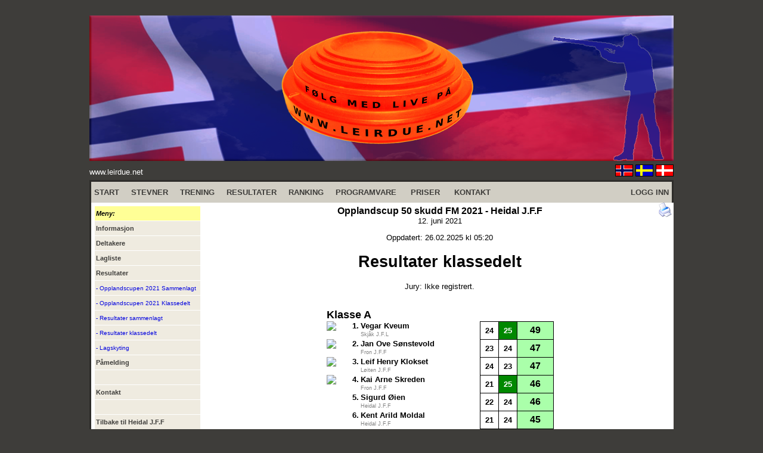

--- FILE ---
content_type: text/html; charset=UTF-8
request_url: http://www.leirdue.net/?stevne=7395&meny=resultater&liste_id=33525
body_size: 3469
content:
<!DOCTYPE html>
<html>
<head>
<meta http-equiv="Content-Type" content="text/html; charset=UTF-8">
<meta charset="UTF-8">
<meta name="author" content="Sindre Asser Netland Nilssen" />
<meta name="copyright" content="www.leirdue.net" />
<link rel="shortcut icon" href="nettside_standard/grafikk/icon.ico"/>
<title>LEIRDUE.NET</title>

<script type='text/javascript' src='http://www.leirdue.net/nettside_standard/funksjoner.js'></script></head>
<body style="font-family: Arial, Verdana, Helvetica, sans-serif; " bgcolor="#3E3D3A" link="#3E3D3A" vlink="#3E3D3A" alink="#3E3D3A">

<table align="center" border="0" cellpadding="0" cellspacing="0" style="border-collapse: collapse;" width="980">
<tr>
	<td height="15">&nbsp;</td>
</tr>
<tr>
	<td align="center" valign="top"><a href="http://www.leirdue.net"><img src="land/norge/grafikk/top.png"></a></td>
</tr>
<tr>
	<td valign="top">
		<table border="0" cellpadding="0" cellspacing="0" width="100%" height="28">
		<tr>
			<td align="left" width="50%"><font color="#FFFFFF" size="2">www.leirdue.net</font></td>
			<td align="right"  width="50%">
				
<a href="http://www.leirdue.net" title="NORSK: WWW.LEIRDUE.NET"><img border="0" src="nettside_standard/grafikk/flagg_no.gif"></a>
<a href="http://www.lerduvor.net" title="SVENSKA: WWW.LERDUVOR.NET"><img border="0" src="nettside_standard/grafikk/flagg_se.gif"></a>
<a href="http://www.lerduer.net" title="DANSK: WWW.LERDUER.NET"><img border="0" src="nettside_standard/grafikk/flagg_dk.gif"></a>

			</td>
		</tr>
		</table>
	</td>
</tr>
<tr>
	<td>
	<table align="center" cellpadding="5" cellspacing="0" width="100%" height="400" style="border-collapse:collapse;font-size:10pt;background-color:#FFFFFF;border: 3px solid #2E2D2A;">
		<tr>
			<td colspan="30" bgcolor="#D1CEC4" height="25">
	<table width='100%' border='0' cellpadding='0' cellspacing='0' style='border-collapse: collapse; font-size: 10pt;'><tr><td>
	<b>
	<a style='text-decoration: none' href='?start'>START</a>&nbsp;&nbsp;&nbsp;&nbsp;&nbsp;<a style='text-decoration: none' href='?terminliste'>STEVNER</a>&nbsp;&nbsp;&nbsp;&nbsp;&nbsp;<a style='text-decoration: none' href='?trening'>TRENING</a>&nbsp;&nbsp;&nbsp;&nbsp;&nbsp;<a style='text-decoration: none' href='?resultater'>RESULTATER</a>&nbsp;&nbsp;&nbsp;&nbsp;&nbsp;<a style='text-decoration: none' href='?ranking'>RANKING</a>&nbsp;&nbsp;&nbsp;&nbsp;&nbsp;<a style='text-decoration: none' href='?programvare=meny'>PROGRAMVARE</a>&nbsp;&nbsp;&nbsp;&nbsp;&nbsp;
	<a style='text-decoration: none' href='?priser'>PRISER</a>&nbsp;&nbsp;&nbsp;&nbsp;&nbsp;
	<a style='text-decoration: none' href='?kontakt&stevne_id=7395'>KONTAKT</a>&nbsp;&nbsp;&nbsp;&nbsp;&nbsp;
	</b></td><td align='right' width='200'><b><a style='text-decoration: none' href='https://www.leirdue.net/?admin'>LOGG INN</a></b></td></tr></table>
			</td>
		</tr>
		<tr>
			<td width="180">
				<table width="179" height="100%" cellpadding="2" cellspacing="0" style="border-collapse:collapse;font-size:8pt;background-color:#EFEBE0;"><tr><td height='20' style='border: 1px solid #FFFFFF;' bgcolor='#FFFF96'><i><b>Meny:</b></i></td></tr><tr><td height='20' style='border: 1px solid #FFFFFF;'><a style='text-decoration: none' href='?stevne=7395&meny=info'><b>Informasjon</b></a></td></tr><tr><td height='20' style='border: 1px solid #FFFFFF;'><a style='text-decoration: none' href='?stevne=7395&meny=deltakere'><b>Deltakere</b></a></td></tr><tr><td height='20' style='border: 1px solid #FFFFFF;'><a style='text-decoration: none' href='?stevne=7395&meny=lagliste'><b>Lagliste</b></a></td></tr><tr><td height='20' style='border: 1px solid #FFFFFF;'><a style='text-decoration: none' href='?stevne=7395&meny=resultater'><b>Resultater</b></a></td></tr><tr><td height='20' style='border: 1px solid #FFFFFF;'><a style='text-decoration: none' href='?stevne=7395&meny=resultater&liste_id=32660'><font color='#0101DF' size='1'> - Opplandscupen 2021 Sammenlagt</font></a></td></tr><tr><td height='20' style='border: 1px solid #FFFFFF;'><a style='text-decoration: none' href='?stevne=7395&meny=resultater&liste_id=32715'><font color='#0101DF' size='1'> - Opplandscupen 2021 Klassedelt</font></a></td></tr><tr><td height='20' style='border: 1px solid #FFFFFF;'><a style='text-decoration: none' href='?stevne=7395&meny=resultater&liste_id=33524'><font color='#0101DF' size='1'> - Resultater sammenlagt</font></a></td></tr><tr><td height='20' style='border: 1px solid #FFFFFF;'><a style='text-decoration: none' href='?stevne=7395&meny=resultater&liste_id=33525'><font color='#0101DF' size='1'> - Resultater klassedelt</font></a></td></tr><tr><td height='20' style='border: 1px solid #FFFFFF;'><a style='text-decoration: none' href='?stevne=7395&meny=resultater&liste_id=33856'><font color='#0101DF' size='1'> - Lagskyting</font></a></td></tr><tr><td height='20' style='border: 1px solid #FFFFFF;'><a style='text-decoration: none' href='?stevne=7395&meny=pamelding'><b>Påmelding</b></a></td></tr><tr><td height='20' style='border: 1px solid #FFFFFF;'>&nbsp;</td></tr><tr><td height='20' style='border: 1px solid #FFFFFF;'><a style='text-decoration: none' href='?klubb=533&meny=kontakt'><b>Kontakt</b></a></td></tr><tr><td height='20' style='border: 1px solid #FFFFFF;'>&nbsp;</td></tr><tr><td height='20' style='border: 1px solid #FFFFFF;'><a style='text-decoration: none' href='?klubb=533'><b>Tilbake til Heidal J.F.F</b></a></td></tr>
				<tr>
					<td>&nbsp;</td>
				</tr>
				</table>
			</td>
			<td width="80%" valign="top" style="position:relative;"><div align='center' style='font-weight:bold;font-size:12pt;'>Opplandscup 50 skudd  FM 2021 - Heidal J.F.F</div>
			<div align='center'>12. juni 2021</div><div style='position:absolute;top:0px;right:0px;'><a href='dyn/norge/stevne/7395/liste_33525.pdf' target='_BLANK' title='Klikk her for utskriftsvennlig versjon'><img border='0' src='nettside_standard/grafikk/printer_mini.png'></a></div><p align='center' style='font-size:10pt'>Oppdatert: 26.02.2025 kl 05:20</p><h1 align='center'>Resultater klassedelt</h1><div align='center'>Jury: Ikke registrert.</div><br><table width='380' align='center' border='0' cellpadding='0' cellspacing='0' style='border-collapse:collapse;font-size:10pt'><tr><td colspan='50'><br><font size='4'><b>Klasse A</b></font></td></tr><tr height='30'><td valign='top'><img border='0' width='20' heigth='25' src='https://www.leirdue.net/leirdue/nettside_standard/grafikk/pokal4.PNG'></td><td valign='top' align='right'><div style='display:inline;font-size:10pt;padding-right:3px;'><b>1.</b></div></td><td width='200' valign='top' style='position:relative;'><div style='display:inline;font-size:10pt;width:200px;position:absolute;white-space:nowrap;overflow:hidden;line-height:15px;top:0px;'><b>Vegar Kveum</b></div><br><div style='display:inline;color:#808080;font-size:7pt;width:200px;position:absolute;white-space:nowrap;overflow:hidden;line-height:15px;top:15px'>Skjåk J.F.L</div></td><td align='center' width='30' style='font-size:10pt;border-style:solid;border-width:1px;border-color:#000000;font-weight:bold;'>24</td><td align='center' width='30' style='font-size:10pt;border-style:solid;border-width:1px;border-color:#000000;background-color:#008800;color:#FFFFFF;font-weight:bold;'>25</td><td align='center' width='60' style='font-size:12pt;border-style:solid;border-width:1px;border-color:#000000;background-color:#AAFFAA;font-weight:bold;'>49</td></tr><tr height='30'><td valign='top'><img border='0' width='20' heigth='25' src='https://www.leirdue.net/leirdue/nettside_standard/grafikk/pokal4.PNG'></td><td valign='top' align='right'><div style='display:inline;font-size:10pt;padding-right:3px;'><b>2.</b></div></td><td width='200' valign='top' style='position:relative;'><div style='display:inline;font-size:10pt;width:200px;position:absolute;white-space:nowrap;overflow:hidden;line-height:15px;top:0px;'><b>Jan Ove Sønstevold</b></div><br><div style='display:inline;color:#808080;font-size:7pt;width:200px;position:absolute;white-space:nowrap;overflow:hidden;line-height:15px;top:15px'>Fron J.F.F</div></td><td align='center' width='30' style='font-size:10pt;border-style:solid;border-width:1px;border-color:#000000;font-weight:bold;'>23</td><td align='center' width='30' style='font-size:10pt;border-style:solid;border-width:1px;border-color:#000000;font-weight:bold;'>24</td><td align='center' width='60' style='font-size:12pt;border-style:solid;border-width:1px;border-color:#000000;background-color:#AAFFAA;font-weight:bold;'>47</td></tr><tr height='30'><td valign='top'><img border='0' width='20' heigth='25' src='https://www.leirdue.net/leirdue/nettside_standard/grafikk/pokal4.PNG'></td><td valign='top' align='right'><div style='display:inline;font-size:10pt;padding-right:3px;'><b>3.</b></div></td><td width='200' valign='top' style='position:relative;'><div style='display:inline;font-size:10pt;width:200px;position:absolute;white-space:nowrap;overflow:hidden;line-height:15px;top:0px;'><b>Leif Henry Klokset</b></div><br><div style='display:inline;color:#808080;font-size:7pt;width:200px;position:absolute;white-space:nowrap;overflow:hidden;line-height:15px;top:15px'>Løiten J.F.F</div></td><td align='center' width='30' style='font-size:10pt;border-style:solid;border-width:1px;border-color:#000000;font-weight:bold;'>24</td><td align='center' width='30' style='font-size:10pt;border-style:solid;border-width:1px;border-color:#000000;font-weight:bold;'>23</td><td align='center' width='60' style='font-size:12pt;border-style:solid;border-width:1px;border-color:#000000;background-color:#AAFFAA;font-weight:bold;'>47</td></tr><tr height='30'><td valign='top'><img border='0' width='20' heigth='25' src='https://www.leirdue.net/leirdue/nettside_standard/grafikk/pokal4.PNG'></td><td valign='top' align='right'><div style='display:inline;font-size:10pt;padding-right:3px;'><b>4.</b></div></td><td width='200' valign='top' style='position:relative;'><div style='display:inline;font-size:10pt;width:200px;position:absolute;white-space:nowrap;overflow:hidden;line-height:15px;top:0px;'><b>Kai Arne Skreden</b></div><br><div style='display:inline;color:#808080;font-size:7pt;width:200px;position:absolute;white-space:nowrap;overflow:hidden;line-height:15px;top:15px'>Fron J.F.F</div></td><td align='center' width='30' style='font-size:10pt;border-style:solid;border-width:1px;border-color:#000000;font-weight:bold;'>21</td><td align='center' width='30' style='font-size:10pt;border-style:solid;border-width:1px;border-color:#000000;background-color:#008800;color:#FFFFFF;font-weight:bold;'>25</td><td align='center' width='60' style='font-size:12pt;border-style:solid;border-width:1px;border-color:#000000;background-color:#AAFFAA;font-weight:bold;'>46</td></tr><tr height='30'><td></td><td valign='top' align='right'><div style='display:inline;font-size:10pt;padding-right:3px;'><b>5.</b></div></td><td width='200' valign='top' style='position:relative;'><div style='display:inline;font-size:10pt;width:200px;position:absolute;white-space:nowrap;overflow:hidden;line-height:15px;top:0px;'><b>Sigurd Øien</b></div><br><div style='display:inline;color:#808080;font-size:7pt;width:200px;position:absolute;white-space:nowrap;overflow:hidden;line-height:15px;top:15px'>Heidal J.F.F</div></td><td align='center' width='30' style='font-size:10pt;border-style:solid;border-width:1px;border-color:#000000;font-weight:bold;'>22</td><td align='center' width='30' style='font-size:10pt;border-style:solid;border-width:1px;border-color:#000000;font-weight:bold;'>24</td><td align='center' width='60' style='font-size:12pt;border-style:solid;border-width:1px;border-color:#000000;background-color:#AAFFAA;font-weight:bold;'>46</td></tr><tr height='30'><td></td><td valign='top' align='right'><div style='display:inline;font-size:10pt;padding-right:3px;'><b>6.</b></div></td><td width='200' valign='top' style='position:relative;'><div style='display:inline;font-size:10pt;width:200px;position:absolute;white-space:nowrap;overflow:hidden;line-height:15px;top:0px;'><b>Kent Arild Moldal</b></div><br><div style='display:inline;color:#808080;font-size:7pt;width:200px;position:absolute;white-space:nowrap;overflow:hidden;line-height:15px;top:15px'>Heidal J.F.F</div></td><td align='center' width='30' style='font-size:10pt;border-style:solid;border-width:1px;border-color:#000000;font-weight:bold;'>21</td><td align='center' width='30' style='font-size:10pt;border-style:solid;border-width:1px;border-color:#000000;font-weight:bold;'>24</td><td align='center' width='60' style='font-size:12pt;border-style:solid;border-width:1px;border-color:#000000;background-color:#AAFFAA;font-weight:bold;'>45</td></tr><tr height='30'><td></td><td valign='top' align='right'><div style='display:inline;font-size:10pt;padding-right:3px;'><b>7.</b></div></td><td width='200' valign='top' style='position:relative;'><div style='display:inline;font-size:10pt;width:200px;position:absolute;white-space:nowrap;overflow:hidden;line-height:15px;top:0px;'><b>Ken-Are Olafsen</b></div><br><div style='display:inline;color:#808080;font-size:7pt;width:200px;position:absolute;white-space:nowrap;overflow:hidden;line-height:15px;top:15px'>Fron J.F.F</div></td><td align='center' width='30' style='font-size:10pt;border-style:solid;border-width:1px;border-color:#000000;font-weight:bold;'>21</td><td align='center' width='30' style='font-size:10pt;border-style:solid;border-width:1px;border-color:#000000;font-weight:bold;'>24</td><td align='center' width='60' style='font-size:12pt;border-style:solid;border-width:1px;border-color:#000000;background-color:#AAFFAA;font-weight:bold;'>45</td></tr><tr height='30'><td></td><td valign='top' align='right'><div style='display:inline;font-size:10pt;padding-right:3px;'><b>8.</b></div></td><td width='200' valign='top' style='position:relative;'><div style='display:inline;font-size:10pt;width:200px;position:absolute;white-space:nowrap;overflow:hidden;line-height:15px;top:0px;'><b>Robert Jensvoll</b></div><br><div style='display:inline;color:#808080;font-size:7pt;width:200px;position:absolute;white-space:nowrap;overflow:hidden;line-height:15px;top:15px'>Kvam J.F.F</div></td><td align='center' width='30' style='font-size:10pt;border-style:solid;border-width:1px;border-color:#000000;font-weight:bold;'>21</td><td align='center' width='30' style='font-size:10pt;border-style:solid;border-width:1px;border-color:#000000;font-weight:bold;'>23</td><td align='center' width='60' style='font-size:12pt;border-style:solid;border-width:1px;border-color:#000000;background-color:#AAFFAA;font-weight:bold;'>44</td></tr><tr height='30'><td></td><td valign='top' align='right'><div style='display:inline;font-size:10pt;padding-right:3px;'><b>9.</b></div></td><td width='200' valign='top' style='position:relative;'><div style='display:inline;font-size:10pt;width:200px;position:absolute;white-space:nowrap;overflow:hidden;line-height:15px;top:0px;'><b>Geir Milsteinhaugen</b></div><br><div style='display:inline;color:#808080;font-size:7pt;width:200px;position:absolute;white-space:nowrap;overflow:hidden;line-height:15px;top:15px'>Kvam J.F.F</div></td><td align='center' width='30' style='font-size:10pt;border-style:solid;border-width:1px;border-color:#000000;font-weight:bold;'>21</td><td align='center' width='30' style='font-size:10pt;border-style:solid;border-width:1px;border-color:#000000;font-weight:bold;'>23</td><td align='center' width='60' style='font-size:12pt;border-style:solid;border-width:1px;border-color:#000000;background-color:#AAFFAA;font-weight:bold;'>44</td></tr><tr height='30'><td></td><td valign='top' align='right'><div style='display:inline;font-size:10pt;padding-right:3px;'><b>10.</b></div></td><td width='200' valign='top' style='position:relative;'><div style='display:inline;font-size:10pt;width:200px;position:absolute;white-space:nowrap;overflow:hidden;line-height:15px;top:0px;'><b>Anton Mellemsdokken</b></div><br><div style='display:inline;color:#808080;font-size:7pt;width:200px;position:absolute;white-space:nowrap;overflow:hidden;line-height:15px;top:15px'>Fron J.F.F</div></td><td align='center' width='30' style='font-size:10pt;border-style:solid;border-width:1px;border-color:#000000;font-weight:bold;'>22</td><td align='center' width='30' style='font-size:10pt;border-style:solid;border-width:1px;border-color:#000000;font-weight:bold;'>22</td><td align='center' width='60' style='font-size:12pt;border-style:solid;border-width:1px;border-color:#000000;background-color:#AAFFAA;font-weight:bold;'>44</td></tr><tr height='30'><td></td><td valign='top' align='right'><div style='display:inline;font-size:10pt;padding-right:3px;'><b>11.</b></div></td><td width='200' valign='top' style='position:relative;'><div style='display:inline;font-size:10pt;width:200px;position:absolute;white-space:nowrap;overflow:hidden;line-height:15px;top:0px;'><b>Jan Olav Monsbakken</b></div><br><div style='display:inline;color:#808080;font-size:7pt;width:200px;position:absolute;white-space:nowrap;overflow:hidden;line-height:15px;top:15px'>Vestre Toten J.F.F</div></td><td align='center' width='30' style='font-size:10pt;border-style:solid;border-width:1px;border-color:#000000;font-weight:bold;'>23</td><td align='center' width='30' style='font-size:10pt;border-style:solid;border-width:1px;border-color:#000000;font-weight:bold;'>21</td><td align='center' width='60' style='font-size:12pt;border-style:solid;border-width:1px;border-color:#000000;background-color:#AAFFAA;font-weight:bold;'>44</td></tr><tr height='30'><td></td><td valign='top' align='right'><div style='display:inline;font-size:10pt;padding-right:3px;'><b>12.</b></div></td><td width='200' valign='top' style='position:relative;'><div style='display:inline;font-size:10pt;width:200px;position:absolute;white-space:nowrap;overflow:hidden;line-height:15px;top:0px;'><b>Magne Steinehaugen</b></div><br><div style='display:inline;color:#808080;font-size:7pt;width:200px;position:absolute;white-space:nowrap;overflow:hidden;line-height:15px;top:15px'>Heidal J.F.F</div></td><td align='center' width='30' style='font-size:10pt;border-style:solid;border-width:1px;border-color:#000000;font-weight:bold;'>23</td><td align='center' width='30' style='font-size:10pt;border-style:solid;border-width:1px;border-color:#000000;font-weight:bold;'>21</td><td align='center' width='60' style='font-size:12pt;border-style:solid;border-width:1px;border-color:#000000;background-color:#AAFFAA;font-weight:bold;'>44</td></tr><tr height='30'><td></td><td valign='top' align='right'><div style='display:inline;font-size:10pt;padding-right:3px;'><b>13.</b></div></td><td width='200' valign='top' style='position:relative;'><div style='display:inline;font-size:10pt;width:200px;position:absolute;white-space:nowrap;overflow:hidden;line-height:15px;top:0px;'><b>Geir Tidemandsen</b></div><br><div style='display:inline;color:#808080;font-size:7pt;width:200px;position:absolute;white-space:nowrap;overflow:hidden;line-height:15px;top:15px'>Ringebu og Fåvang J.F.F</div></td><td align='center' width='30' style='font-size:10pt;border-style:solid;border-width:1px;border-color:#000000;font-weight:bold;'>24</td><td align='center' width='30' style='font-size:10pt;border-style:solid;border-width:1px;border-color:#000000;font-weight:bold;'>20</td><td align='center' width='60' style='font-size:12pt;border-style:solid;border-width:1px;border-color:#000000;background-color:#AAFFAA;font-weight:bold;'>44</td></tr><tr height='30'><td></td><td valign='top' align='right'><div style='display:inline;font-size:10pt;padding-right:3px;'><b>14.</b></div></td><td width='200' valign='top' style='position:relative;'><div style='display:inline;font-size:10pt;width:200px;position:absolute;white-space:nowrap;overflow:hidden;line-height:15px;top:0px;'><b>Steffen Svenstad</b></div><br><div style='display:inline;color:#808080;font-size:7pt;width:200px;position:absolute;white-space:nowrap;overflow:hidden;line-height:15px;top:15px'>Nordre Land J.S.K</div></td><td align='center' width='30' style='font-size:10pt;border-style:solid;border-width:1px;border-color:#000000;font-weight:bold;'>20</td><td align='center' width='30' style='font-size:10pt;border-style:solid;border-width:1px;border-color:#000000;font-weight:bold;'>23</td><td align='center' width='60' style='font-size:12pt;border-style:solid;border-width:1px;border-color:#000000;background-color:#AAFFAA;font-weight:bold;'>43</td></tr><tr height='30'><td></td><td valign='top' align='right'><div style='display:inline;font-size:10pt;padding-right:3px;'><b>15.</b></div></td><td width='200' valign='top' style='position:relative;'><div style='display:inline;font-size:10pt;width:200px;position:absolute;white-space:nowrap;overflow:hidden;line-height:15px;top:0px;'><b>Håkon Kveum</b></div><br><div style='display:inline;color:#808080;font-size:7pt;width:200px;position:absolute;white-space:nowrap;overflow:hidden;line-height:15px;top:15px'>Sel J.F.F</div></td><td align='center' width='30' style='font-size:10pt;border-style:solid;border-width:1px;border-color:#000000;font-weight:bold;'>22</td><td align='center' width='30' style='font-size:10pt;border-style:solid;border-width:1px;border-color:#000000;font-weight:bold;'>21</td><td align='center' width='60' style='font-size:12pt;border-style:solid;border-width:1px;border-color:#000000;background-color:#AAFFAA;font-weight:bold;'>43</td></tr><tr height='30'><td></td><td valign='top' align='right'><div style='display:inline;font-size:10pt;padding-right:3px;'><b>16.</b></div></td><td width='200' valign='top' style='position:relative;'><div style='display:inline;font-size:10pt;width:200px;position:absolute;white-space:nowrap;overflow:hidden;line-height:15px;top:0px;'><b>Klas Inge Elisenberg</b></div><br><div style='display:inline;color:#808080;font-size:7pt;width:200px;position:absolute;white-space:nowrap;overflow:hidden;line-height:15px;top:15px'>Løiten J.F.F</div></td><td align='center' width='30' style='font-size:10pt;border-style:solid;border-width:1px;border-color:#000000;font-weight:bold;'>19</td><td align='center' width='30' style='font-size:10pt;border-style:solid;border-width:1px;border-color:#000000;font-weight:bold;'>23</td><td align='center' width='60' style='font-size:12pt;border-style:solid;border-width:1px;border-color:#000000;background-color:#AAFFAA;font-weight:bold;'>42</td></tr><tr><td colspan='50'><br><font size='4'><b>Klasse B</b></font></td></tr><tr height='30'><td valign='top'><img border='0' width='20' heigth='25' src='https://www.leirdue.net/leirdue/nettside_standard/grafikk/pokal4.PNG'></td><td valign='top' align='right'><div style='display:inline;font-size:10pt;padding-right:3px;'><b>1.</b></div></td><td width='200' valign='top' style='position:relative;'><div style='display:inline;font-size:10pt;width:200px;position:absolute;white-space:nowrap;overflow:hidden;line-height:15px;top:0px;'><b>Mette Mælen Bakker</b></div><br><div style='display:inline;color:#808080;font-size:7pt;width:200px;position:absolute;white-space:nowrap;overflow:hidden;line-height:15px;top:15px'>Tynset J.F.F</div></td><td align='center' width='30' style='font-size:10pt;border-style:solid;border-width:1px;border-color:#000000;font-weight:bold;'>20</td><td align='center' width='30' style='font-size:10pt;border-style:solid;border-width:1px;border-color:#000000;font-weight:bold;'>23</td><td align='center' width='60' style='font-size:12pt;border-style:solid;border-width:1px;border-color:#000000;background-color:#AAFFAA;font-weight:bold;'>43</td></tr><tr height='30'><td valign='top'><img border='0' width='20' heigth='25' src='https://www.leirdue.net/leirdue/nettside_standard/grafikk/pokal4.PNG'></td><td valign='top' align='right'><div style='display:inline;font-size:10pt;padding-right:3px;'><b>2.</b></div></td><td width='200' valign='top' style='position:relative;'><div style='display:inline;font-size:10pt;width:200px;position:absolute;white-space:nowrap;overflow:hidden;line-height:15px;top:0px;'><b>Ole Jonas Bråtesveen</b></div><br><div style='display:inline;color:#808080;font-size:7pt;width:200px;position:absolute;white-space:nowrap;overflow:hidden;line-height:15px;top:15px'>Heidal J.F.F</div></td><td align='center' width='30' style='font-size:10pt;border-style:solid;border-width:1px;border-color:#000000;font-weight:bold;'>21</td><td align='center' width='30' style='font-size:10pt;border-style:solid;border-width:1px;border-color:#000000;font-weight:bold;'>21</td><td align='center' width='60' style='font-size:12pt;border-style:solid;border-width:1px;border-color:#000000;background-color:#AAFFAA;font-weight:bold;'>42</td></tr><tr height='30'><td></td><td valign='top' align='right'><div style='display:inline;font-size:10pt;padding-right:3px;'><b>3.</b></div></td><td width='200' valign='top' style='position:relative;'><div style='display:inline;font-size:10pt;width:200px;position:absolute;white-space:nowrap;overflow:hidden;line-height:15px;top:0px;'><b>Stine Tidemandsen</b></div><br><div style='display:inline;color:#808080;font-size:7pt;width:200px;position:absolute;white-space:nowrap;overflow:hidden;line-height:15px;top:15px'>Ringebu og Fåvang J.F.F</div></td><td align='center' width='30' style='font-size:10pt;border-style:solid;border-width:1px;border-color:#000000;font-weight:bold;'>23</td><td align='center' width='30' style='font-size:10pt;border-style:solid;border-width:1px;border-color:#000000;font-weight:bold;'>19</td><td align='center' width='60' style='font-size:12pt;border-style:solid;border-width:1px;border-color:#000000;background-color:#AAFFAA;font-weight:bold;'>42</td></tr><tr height='30'><td></td><td valign='top' align='right'><div style='display:inline;font-size:10pt;padding-right:3px;'><b>4.</b></div></td><td width='200' valign='top' style='position:relative;'><div style='display:inline;font-size:10pt;width:200px;position:absolute;white-space:nowrap;overflow:hidden;line-height:15px;top:0px;'><b>Morten Granli</b></div><br><div style='display:inline;color:#808080;font-size:7pt;width:200px;position:absolute;white-space:nowrap;overflow:hidden;line-height:15px;top:15px'>Heidal J.F.F</div></td><td align='center' width='30' style='font-size:10pt;border-style:solid;border-width:1px;border-color:#000000;font-weight:bold;'>22</td><td align='center' width='30' style='font-size:10pt;border-style:solid;border-width:1px;border-color:#000000;font-weight:bold;'>19</td><td align='center' width='60' style='font-size:12pt;border-style:solid;border-width:1px;border-color:#000000;background-color:#AAFFAA;font-weight:bold;'>41</td></tr><tr height='30'><td></td><td valign='top' align='right'><div style='display:inline;font-size:10pt;padding-right:3px;'><b>5.</b></div></td><td width='200' valign='top' style='position:relative;'><div style='display:inline;font-size:10pt;width:200px;position:absolute;white-space:nowrap;overflow:hidden;line-height:15px;top:0px;'><b>Bjørn Wiggo Bergum</b></div><br><div style='display:inline;color:#808080;font-size:7pt;width:200px;position:absolute;white-space:nowrap;overflow:hidden;line-height:15px;top:15px'>Gjøvik og Vardal J.F.</div></td><td align='center' width='30' style='font-size:10pt;border-style:solid;border-width:1px;border-color:#000000;font-weight:bold;'>19</td><td align='center' width='30' style='font-size:10pt;border-style:solid;border-width:1px;border-color:#000000;font-weight:bold;'>20</td><td align='center' width='60' style='font-size:12pt;border-style:solid;border-width:1px;border-color:#000000;background-color:#AAFFAA;font-weight:bold;'>39</td></tr><tr height='30'><td></td><td valign='top' align='right'><div style='display:inline;font-size:10pt;padding-right:3px;'><b>6.</b></div></td><td width='200' valign='top' style='position:relative;'><div style='display:inline;font-size:10pt;width:200px;position:absolute;white-space:nowrap;overflow:hidden;line-height:15px;top:0px;'><b>Thomas Nyborg</b></div><br><div style='display:inline;color:#808080;font-size:7pt;width:200px;position:absolute;white-space:nowrap;overflow:hidden;line-height:15px;top:15px'>Ringebu og Fåvang J.F.F</div></td><td align='center' width='30' style='font-size:10pt;border-style:solid;border-width:1px;border-color:#000000;font-weight:bold;'>19</td><td align='center' width='30' style='font-size:10pt;border-style:solid;border-width:1px;border-color:#000000;font-weight:bold;'>18</td><td align='center' width='60' style='font-size:12pt;border-style:solid;border-width:1px;border-color:#000000;background-color:#AAFFAA;font-weight:bold;'>37</td></tr><tr height='30'><td></td><td valign='top' align='right'><div style='display:inline;font-size:10pt;padding-right:3px;'><b>7.</b></div></td><td width='200' valign='top' style='position:relative;'><div style='display:inline;font-size:10pt;width:200px;position:absolute;white-space:nowrap;overflow:hidden;line-height:15px;top:0px;'><b>Yngve Bakker</b></div><br><div style='display:inline;color:#808080;font-size:7pt;width:200px;position:absolute;white-space:nowrap;overflow:hidden;line-height:15px;top:15px'>Tynset J.F.F</div></td><td align='center' width='30' style='font-size:10pt;border-style:solid;border-width:1px;border-color:#000000;font-weight:bold;'>15</td><td align='center' width='30' style='font-size:10pt;border-style:solid;border-width:1px;border-color:#000000;font-weight:bold;'>20</td><td align='center' width='60' style='font-size:12pt;border-style:solid;border-width:1px;border-color:#000000;background-color:#AAFFAA;font-weight:bold;'>35</td></tr><tr height='30'><td></td><td valign='top' align='right'><div style='display:inline;font-size:10pt;padding-right:3px;'><b>8.</b></div></td><td width='200' valign='top' style='position:relative;'><div style='display:inline;font-size:10pt;width:200px;position:absolute;white-space:nowrap;overflow:hidden;line-height:15px;top:0px;'><b>Cato Wang</b></div><br><div style='display:inline;color:#808080;font-size:7pt;width:200px;position:absolute;white-space:nowrap;overflow:hidden;line-height:15px;top:15px'>Løiten J.F.F</div></td><td align='center' width='30' style='font-size:10pt;border-style:solid;border-width:1px;border-color:#000000;font-weight:bold;'>16</td><td align='center' width='30' style='font-size:10pt;border-style:solid;border-width:1px;border-color:#000000;font-weight:bold;'>18</td><td align='center' width='60' style='font-size:12pt;border-style:solid;border-width:1px;border-color:#000000;background-color:#AAFFAA;font-weight:bold;'>34</td></tr><tr><td colspan='50'><br><font size='4'><b>Klasse C</b></font></td></tr><tr height='30'><td valign='top'><img border='0' width='20' heigth='25' src='https://www.leirdue.net/leirdue/nettside_standard/grafikk/pokal4.PNG'></td><td valign='top' align='right'><div style='display:inline;font-size:10pt;padding-right:3px;'><b>1.</b></div></td><td width='200' valign='top' style='position:relative;'><div style='display:inline;font-size:10pt;width:200px;position:absolute;white-space:nowrap;overflow:hidden;line-height:15px;top:0px;'><b>Thore Grinden</b></div><br><div style='display:inline;color:#808080;font-size:7pt;width:200px;position:absolute;white-space:nowrap;overflow:hidden;line-height:15px;top:15px'>Løiten J.F.F</div></td><td align='center' width='30' style='font-size:10pt;border-style:solid;border-width:1px;border-color:#000000;font-weight:bold;'>20</td><td align='center' width='30' style='font-size:10pt;border-style:solid;border-width:1px;border-color:#000000;font-weight:bold;'>18</td><td align='center' width='60' style='font-size:12pt;border-style:solid;border-width:1px;border-color:#000000;background-color:#AAFFAA;font-weight:bold;'>38</td></tr><tr height='30'><td valign='top'><img border='0' width='20' heigth='25' src='https://www.leirdue.net/leirdue/nettside_standard/grafikk/pokal4.PNG'></td><td valign='top' align='right'><div style='display:inline;font-size:10pt;padding-right:3px;'><b>2.</b></div></td><td width='200' valign='top' style='position:relative;'><div style='display:inline;font-size:10pt;width:200px;position:absolute;white-space:nowrap;overflow:hidden;line-height:15px;top:0px;'><b>Johnny Omdahl</b></div><br><div style='display:inline;color:#808080;font-size:7pt;width:200px;position:absolute;white-space:nowrap;overflow:hidden;line-height:15px;top:15px'>Vestre Toten J.F.F</div></td><td align='center' width='30' style='font-size:10pt;border-style:solid;border-width:1px;border-color:#000000;font-weight:bold;'>16</td><td align='center' width='30' style='font-size:10pt;border-style:solid;border-width:1px;border-color:#000000;font-weight:bold;'>18</td><td align='center' width='60' style='font-size:12pt;border-style:solid;border-width:1px;border-color:#000000;background-color:#AAFFAA;font-weight:bold;'>34</td></tr><tr height='30'><td></td><td valign='top' align='right'><div style='display:inline;font-size:10pt;padding-right:3px;'><b>3.</b></div></td><td width='200' valign='top' style='position:relative;'><div style='display:inline;font-size:10pt;width:200px;position:absolute;white-space:nowrap;overflow:hidden;line-height:15px;top:0px;'><b>Asbjørn Nyborg</b></div><br><div style='display:inline;color:#808080;font-size:7pt;width:200px;position:absolute;white-space:nowrap;overflow:hidden;line-height:15px;top:15px'>Ringebu og Fåvang J.F.F</div></td><td align='center' width='30' style='font-size:10pt;border-style:solid;border-width:1px;border-color:#000000;font-weight:bold;'>14</td><td align='center' width='30' style='font-size:10pt;border-style:solid;border-width:1px;border-color:#000000;font-weight:bold;'>17</td><td align='center' width='60' style='font-size:12pt;border-style:solid;border-width:1px;border-color:#000000;background-color:#AAFFAA;font-weight:bold;'>31</td></tr><tr height='30'><td></td><td valign='top' align='right'><div style='display:inline;font-size:10pt;padding-right:3px;'><b>4.</b></div></td><td width='200' valign='top' style='position:relative;'><div style='display:inline;font-size:10pt;width:200px;position:absolute;white-space:nowrap;overflow:hidden;line-height:15px;top:0px;'><b>Kim Skredemellem</b></div><br><div style='display:inline;color:#808080;font-size:7pt;width:200px;position:absolute;white-space:nowrap;overflow:hidden;line-height:15px;top:15px'>Sel J.F.F</div></td><td align='center' width='30' style='font-size:10pt;border-style:solid;border-width:1px;border-color:#000000;font-weight:bold;'>12</td><td align='center' width='30' style='font-size:10pt;border-style:solid;border-width:1px;border-color:#000000;font-weight:bold;'>17</td><td align='center' width='60' style='font-size:12pt;border-style:solid;border-width:1px;border-color:#000000;background-color:#AAFFAA;font-weight:bold;'>29</td></tr><tr height='30'><td></td><td valign='top' align='right'><div style='display:inline;font-size:10pt;padding-right:3px;'><b>5.</b></div></td><td width='200' valign='top' style='position:relative;'><div style='display:inline;font-size:10pt;width:200px;position:absolute;white-space:nowrap;overflow:hidden;line-height:15px;top:0px;'><b>Marius Løkken</b></div><br><div style='display:inline;color:#808080;font-size:7pt;width:200px;position:absolute;white-space:nowrap;overflow:hidden;line-height:15px;top:15px'>Sel J.F.F</div></td><td align='center' width='30' style='font-size:10pt;border-style:solid;border-width:1px;border-color:#000000;font-weight:bold;'>13</td><td align='center' width='30' style='font-size:10pt;border-style:solid;border-width:1px;border-color:#000000;font-weight:bold;'>10</td><td align='center' width='60' style='font-size:12pt;border-style:solid;border-width:1px;border-color:#000000;background-color:#AAFFAA;font-weight:bold;'>23</td></tr><tr><td colspan='50'><br><font size='4'><b>Klasse E1</b></font></td></tr><tr height='30'><td valign='top'><img border='0' width='20' heigth='25' src='https://www.leirdue.net/leirdue/nettside_standard/grafikk/pokal4.PNG'></td><td valign='top' align='right'><div style='display:inline;font-size:10pt;padding-right:3px;'><b>1.</b></div></td><td width='200' valign='top' style='position:relative;'><div style='display:inline;font-size:10pt;width:200px;position:absolute;white-space:nowrap;overflow:hidden;line-height:15px;top:0px;'><b>Dag Rune Egge</b></div><br><div style='display:inline;color:#808080;font-size:7pt;width:200px;position:absolute;white-space:nowrap;overflow:hidden;line-height:15px;top:15px'>Løiten J.F.F</div></td><td align='center' width='30' style='font-size:10pt;border-style:solid;border-width:1px;border-color:#000000;font-weight:bold;'>22</td><td align='center' width='30' style='font-size:10pt;border-style:solid;border-width:1px;border-color:#000000;font-weight:bold;'>21</td><td align='center' width='60' style='font-size:12pt;border-style:solid;border-width:1px;border-color:#000000;background-color:#AAFFAA;font-weight:bold;'>43</td></tr><tr height='30'><td valign='top'><img border='0' width='20' heigth='25' src='https://www.leirdue.net/leirdue/nettside_standard/grafikk/pokal4.PNG'></td><td valign='top' align='right'><div style='display:inline;font-size:10pt;padding-right:3px;'><b>2.</b></div></td><td width='200' valign='top' style='position:relative;'><div style='display:inline;font-size:10pt;width:200px;position:absolute;white-space:nowrap;overflow:hidden;line-height:15px;top:0px;'><b>Paul Øien</b></div><br><div style='display:inline;color:#808080;font-size:7pt;width:200px;position:absolute;white-space:nowrap;overflow:hidden;line-height:15px;top:15px'>Heidal J.F.F</div></td><td align='center' width='30' style='font-size:10pt;border-style:solid;border-width:1px;border-color:#000000;font-weight:bold;'>22</td><td align='center' width='30' style='font-size:10pt;border-style:solid;border-width:1px;border-color:#000000;font-weight:bold;'>19</td><td align='center' width='60' style='font-size:12pt;border-style:solid;border-width:1px;border-color:#000000;background-color:#AAFFAA;font-weight:bold;'>41</td></tr><tr height='30'><td></td><td valign='top' align='right'><div style='display:inline;font-size:10pt;padding-right:3px;'><b>3.</b></div></td><td width='200' valign='top' style='position:relative;'><div style='display:inline;font-size:10pt;width:200px;position:absolute;white-space:nowrap;overflow:hidden;line-height:15px;top:0px;'><b>Trond Gammeltorp</b></div><br><div style='display:inline;color:#808080;font-size:7pt;width:200px;position:absolute;white-space:nowrap;overflow:hidden;line-height:15px;top:15px'>Lesja J.F.F</div></td><td align='center' width='30' style='font-size:10pt;border-style:solid;border-width:1px;border-color:#000000;font-weight:bold;'>19</td><td align='center' width='30' style='font-size:10pt;border-style:solid;border-width:1px;border-color:#000000;font-weight:bold;'>20</td><td align='center' width='60' style='font-size:12pt;border-style:solid;border-width:1px;border-color:#000000;background-color:#AAFFAA;font-weight:bold;'>39</td></tr><tr height='30'><td></td><td valign='top' align='right'><div style='display:inline;font-size:10pt;padding-right:3px;'><b>4.</b></div></td><td width='200' valign='top' style='position:relative;'><div style='display:inline;font-size:10pt;width:200px;position:absolute;white-space:nowrap;overflow:hidden;line-height:15px;top:0px;'><b>Vidar Falldalen</b></div><br><div style='display:inline;color:#808080;font-size:7pt;width:200px;position:absolute;white-space:nowrap;overflow:hidden;line-height:15px;top:15px'>Romedal og Vallset J.F.F</div></td><td align='center' width='30' style='font-size:10pt;border-style:solid;border-width:1px;border-color:#000000;font-weight:bold;'>19</td><td align='center' width='30' style='font-size:10pt;border-style:solid;border-width:1px;border-color:#000000;font-weight:bold;'>18</td><td align='center' width='60' style='font-size:12pt;border-style:solid;border-width:1px;border-color:#000000;background-color:#AAFFAA;font-weight:bold;'>37</td></tr><tr height='30'><td></td><td valign='top' align='right'><div style='display:inline;font-size:10pt;padding-right:3px;'><b>5.</b></div></td><td width='200' valign='top' style='position:relative;'><div style='display:inline;font-size:10pt;width:200px;position:absolute;white-space:nowrap;overflow:hidden;line-height:15px;top:0px;'><b>Odd Sverre Rundhaug</b></div><br><div style='display:inline;color:#808080;font-size:7pt;width:200px;position:absolute;white-space:nowrap;overflow:hidden;line-height:15px;top:15px'>Nordre Land J.S.K</div></td><td align='center' width='30' style='font-size:10pt;border-style:solid;border-width:1px;border-color:#000000;font-weight:bold;'>22</td><td align='center' width='30' style='font-size:10pt;border-style:solid;border-width:1px;border-color:#000000;font-weight:bold;'>15</td><td align='center' width='60' style='font-size:12pt;border-style:solid;border-width:1px;border-color:#000000;background-color:#AAFFAA;font-weight:bold;'>37</td></tr><tr><td colspan='50'><br><font size='4'><b>Klasse E2</b></font></td></tr><tr height='30'><td valign='top'><img border='0' width='20' heigth='25' src='https://www.leirdue.net/leirdue/nettside_standard/grafikk/pokal4.PNG'></td><td valign='top' align='right'><div style='display:inline;font-size:10pt;padding-right:3px;'><b>1.</b></div></td><td width='200' valign='top' style='position:relative;'><div style='display:inline;font-size:10pt;width:200px;position:absolute;white-space:nowrap;overflow:hidden;line-height:15px;top:0px;'><b>Johan Skogsrud</b></div><br><div style='display:inline;color:#808080;font-size:7pt;width:200px;position:absolute;white-space:nowrap;overflow:hidden;line-height:15px;top:15px'>Løiten J.F.F</div></td><td align='center' width='30' style='font-size:10pt;border-style:solid;border-width:1px;border-color:#000000;font-weight:bold;'>19</td><td align='center' width='30' style='font-size:10pt;border-style:solid;border-width:1px;border-color:#000000;font-weight:bold;'>22</td><td align='center' width='60' style='font-size:12pt;border-style:solid;border-width:1px;border-color:#000000;background-color:#AAFFAA;font-weight:bold;'>41</td></tr><tr height='30'><td></td><td valign='top' align='right'><div style='display:inline;font-size:10pt;padding-right:3px;'><b>2.</b></div></td><td width='200' valign='top' style='position:relative;'><div style='display:inline;font-size:10pt;width:200px;position:absolute;white-space:nowrap;overflow:hidden;line-height:15px;top:0px;'><b>Gaute Gravdahl</b></div><br><div style='display:inline;color:#808080;font-size:7pt;width:200px;position:absolute;white-space:nowrap;overflow:hidden;line-height:15px;top:15px'>Vestre Toten J.F.F</div></td><td align='center' width='30' style='font-size:10pt;border-style:solid;border-width:1px;border-color:#000000;font-weight:bold;'>24</td><td align='center' width='30' style='font-size:10pt;border-style:solid;border-width:1px;border-color:#000000;font-weight:bold;'>17</td><td align='center' width='60' style='font-size:12pt;border-style:solid;border-width:1px;border-color:#000000;background-color:#AAFFAA;font-weight:bold;'>41</td></tr><tr><td colspan='50'><br><font size='4'><b>Klasse F</b></font></td></tr><tr height='30'><td valign='top'><img border='0' width='20' heigth='25' src='https://www.leirdue.net/leirdue/nettside_standard/grafikk/pokal4.PNG'></td><td valign='top' align='right'><div style='display:inline;font-size:10pt;padding-right:3px;'><b>1.</b></div></td><td width='200' valign='top' style='position:relative;'><div style='display:inline;font-size:10pt;width:200px;position:absolute;white-space:nowrap;overflow:hidden;line-height:15px;top:0px;'><b>Marianne Kristiansen</b></div><br><div style='display:inline;color:#808080;font-size:7pt;width:200px;position:absolute;white-space:nowrap;overflow:hidden;line-height:15px;top:15px'>Fron J.F.F</div></td><td align='center' width='30' style='font-size:10pt;border-style:solid;border-width:1px;border-color:#000000;font-weight:bold;'>19</td><td align='center' width='30' style='font-size:10pt;border-style:solid;border-width:1px;border-color:#000000;font-weight:bold;'>20</td><td align='center' width='60' style='font-size:12pt;border-style:solid;border-width:1px;border-color:#000000;background-color:#AAFFAA;font-weight:bold;'>39</td></tr><tr height='30'><td></td><td valign='top' align='right'><div style='display:inline;font-size:10pt;padding-right:3px;'><b>2.</b></div></td><td width='200' valign='top' style='position:relative;'><div style='display:inline;font-size:10pt;width:200px;position:absolute;white-space:nowrap;overflow:hidden;line-height:15px;top:0px;'><b>Ann Catrin Hoel Larsen</b></div><br><div style='display:inline;color:#808080;font-size:7pt;width:200px;position:absolute;white-space:nowrap;overflow:hidden;line-height:15px;top:15px'>Løiten J.F.F</div></td><td align='center' width='30' style='font-size:10pt;border-style:solid;border-width:1px;border-color:#000000;font-weight:bold;'>15</td><td align='center' width='30' style='font-size:10pt;border-style:solid;border-width:1px;border-color:#000000;font-weight:bold;'>18</td><td align='center' width='60' style='font-size:12pt;border-style:solid;border-width:1px;border-color:#000000;background-color:#AAFFAA;font-weight:bold;'>33</td></tr></table>
			</td>
		</tr>
	</table>
	</td>
</tr>
<tr>
	<td align="center" height="20" valign="bottom">
		<font color="#FFFFFF" size="1">Copyright © 2026 WWW.LEIRDUE.NET ved <a href='http://w2.brreg.no/enhet/sok/detalj.jsp?orgnr=992354917' target='_BLANK' title='Åpne Sindre Asser Netland Nilssen ENK i Brønnøysindregistrene' style='text-decoration:none;color:#FFFFFF;'>Sindre Asser Netland Nilssen ENK (Org.nr: 992 354 917)</a></font><br>
		<font color="#555555" size="1">(leirdue-web-76c49c557b-ttmt6)</font>
	</td>
</tr>
</table>
</body>
</html>